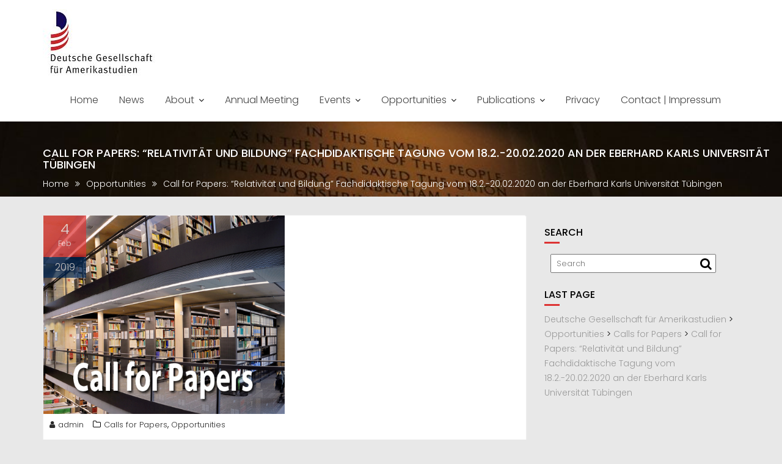

--- FILE ---
content_type: text/html; charset=UTF-8
request_url: https://dgfa.de/call-for-papers-relativitat-und-bildung-fachdidaktische-tagung-vom-18-2-20-02-2020-an-der-eberhard-karls-universitat-tubingen/
body_size: 17995
content:
<!DOCTYPE html><html lang="en-US">
			<head>

				<meta charset="UTF-8">
		<meta name="viewport" content="width=device-width, initial-scale=1">
		<link rel="profile" href="//gmpg.org/xfn/11">
		<link rel="pingback" href="https://dgfa.de/xmlrpc.php">
		<title>Call for Papers: &#8220;Relativität und Bildung&#8221; Fachdidaktische Tagung vom 18.2.-20.02.2020 an der Eberhard Karls Universität Tübingen &#8211; Deutsche Gesellschaft für Amerikastudien</title>
<meta name='robots' content='max-image-preview:large' />
<link rel='dns-prefetch' href='//fonts.googleapis.com' />
<link rel="alternate" type="application/rss+xml" title="Deutsche Gesellschaft für Amerikastudien &raquo; Feed" href="https://dgfa.de/feed/" />
<link rel="alternate" title="oEmbed (JSON)" type="application/json+oembed" href="https://dgfa.de/wp-json/oembed/1.0/embed?url=https%3A%2F%2Fdgfa.de%2Fcall-for-papers-relativitat-und-bildung-fachdidaktische-tagung-vom-18-2-20-02-2020-an-der-eberhard-karls-universitat-tubingen%2F" />
<link rel="alternate" title="oEmbed (XML)" type="text/xml+oembed" href="https://dgfa.de/wp-json/oembed/1.0/embed?url=https%3A%2F%2Fdgfa.de%2Fcall-for-papers-relativitat-und-bildung-fachdidaktische-tagung-vom-18-2-20-02-2020-an-der-eberhard-karls-universitat-tubingen%2F&#038;format=xml" />
<style id='wp-img-auto-sizes-contain-inline-css' type='text/css'>
img:is([sizes=auto i],[sizes^="auto," i]){contain-intrinsic-size:3000px 1500px}
/*# sourceURL=wp-img-auto-sizes-contain-inline-css */
</style>
<style id='wp-emoji-styles-inline-css' type='text/css'>

	img.wp-smiley, img.emoji {
		display: inline !important;
		border: none !important;
		box-shadow: none !important;
		height: 1em !important;
		width: 1em !important;
		margin: 0 0.07em !important;
		vertical-align: -0.1em !important;
		background: none !important;
		padding: 0 !important;
	}
/*# sourceURL=wp-emoji-styles-inline-css */
</style>
<style id='wp-block-library-inline-css' type='text/css'>
:root{--wp-block-synced-color:#7a00df;--wp-block-synced-color--rgb:122,0,223;--wp-bound-block-color:var(--wp-block-synced-color);--wp-editor-canvas-background:#ddd;--wp-admin-theme-color:#007cba;--wp-admin-theme-color--rgb:0,124,186;--wp-admin-theme-color-darker-10:#006ba1;--wp-admin-theme-color-darker-10--rgb:0,107,160.5;--wp-admin-theme-color-darker-20:#005a87;--wp-admin-theme-color-darker-20--rgb:0,90,135;--wp-admin-border-width-focus:2px}@media (min-resolution:192dpi){:root{--wp-admin-border-width-focus:1.5px}}.wp-element-button{cursor:pointer}:root .has-very-light-gray-background-color{background-color:#eee}:root .has-very-dark-gray-background-color{background-color:#313131}:root .has-very-light-gray-color{color:#eee}:root .has-very-dark-gray-color{color:#313131}:root .has-vivid-green-cyan-to-vivid-cyan-blue-gradient-background{background:linear-gradient(135deg,#00d084,#0693e3)}:root .has-purple-crush-gradient-background{background:linear-gradient(135deg,#34e2e4,#4721fb 50%,#ab1dfe)}:root .has-hazy-dawn-gradient-background{background:linear-gradient(135deg,#faaca8,#dad0ec)}:root .has-subdued-olive-gradient-background{background:linear-gradient(135deg,#fafae1,#67a671)}:root .has-atomic-cream-gradient-background{background:linear-gradient(135deg,#fdd79a,#004a59)}:root .has-nightshade-gradient-background{background:linear-gradient(135deg,#330968,#31cdcf)}:root .has-midnight-gradient-background{background:linear-gradient(135deg,#020381,#2874fc)}:root{--wp--preset--font-size--normal:16px;--wp--preset--font-size--huge:42px}.has-regular-font-size{font-size:1em}.has-larger-font-size{font-size:2.625em}.has-normal-font-size{font-size:var(--wp--preset--font-size--normal)}.has-huge-font-size{font-size:var(--wp--preset--font-size--huge)}.has-text-align-center{text-align:center}.has-text-align-left{text-align:left}.has-text-align-right{text-align:right}.has-fit-text{white-space:nowrap!important}#end-resizable-editor-section{display:none}.aligncenter{clear:both}.items-justified-left{justify-content:flex-start}.items-justified-center{justify-content:center}.items-justified-right{justify-content:flex-end}.items-justified-space-between{justify-content:space-between}.screen-reader-text{border:0;clip-path:inset(50%);height:1px;margin:-1px;overflow:hidden;padding:0;position:absolute;width:1px;word-wrap:normal!important}.screen-reader-text:focus{background-color:#ddd;clip-path:none;color:#444;display:block;font-size:1em;height:auto;left:5px;line-height:normal;padding:15px 23px 14px;text-decoration:none;top:5px;width:auto;z-index:100000}html :where(.has-border-color){border-style:solid}html :where([style*=border-top-color]){border-top-style:solid}html :where([style*=border-right-color]){border-right-style:solid}html :where([style*=border-bottom-color]){border-bottom-style:solid}html :where([style*=border-left-color]){border-left-style:solid}html :where([style*=border-width]){border-style:solid}html :where([style*=border-top-width]){border-top-style:solid}html :where([style*=border-right-width]){border-right-style:solid}html :where([style*=border-bottom-width]){border-bottom-style:solid}html :where([style*=border-left-width]){border-left-style:solid}html :where(img[class*=wp-image-]){height:auto;max-width:100%}:where(figure){margin:0 0 1em}html :where(.is-position-sticky){--wp-admin--admin-bar--position-offset:var(--wp-admin--admin-bar--height,0px)}@media screen and (max-width:600px){html :where(.is-position-sticky){--wp-admin--admin-bar--position-offset:0px}}

/*# sourceURL=wp-block-library-inline-css */
</style><style id='wp-block-list-inline-css' type='text/css'>
ol,ul{box-sizing:border-box}:root :where(.wp-block-list.has-background){padding:1.25em 2.375em}
/*# sourceURL=https://dgfa.de/wp-includes/blocks/list/style.min.css */
</style>
<style id='wp-block-paragraph-inline-css' type='text/css'>
.is-small-text{font-size:.875em}.is-regular-text{font-size:1em}.is-large-text{font-size:2.25em}.is-larger-text{font-size:3em}.has-drop-cap:not(:focus):first-letter{float:left;font-size:8.4em;font-style:normal;font-weight:100;line-height:.68;margin:.05em .1em 0 0;text-transform:uppercase}body.rtl .has-drop-cap:not(:focus):first-letter{float:none;margin-left:.1em}p.has-drop-cap.has-background{overflow:hidden}:root :where(p.has-background){padding:1.25em 2.375em}:where(p.has-text-color:not(.has-link-color)) a{color:inherit}p.has-text-align-left[style*="writing-mode:vertical-lr"],p.has-text-align-right[style*="writing-mode:vertical-rl"]{rotate:180deg}
/*# sourceURL=https://dgfa.de/wp-includes/blocks/paragraph/style.min.css */
</style>
<style id='global-styles-inline-css' type='text/css'>
:root{--wp--preset--aspect-ratio--square: 1;--wp--preset--aspect-ratio--4-3: 4/3;--wp--preset--aspect-ratio--3-4: 3/4;--wp--preset--aspect-ratio--3-2: 3/2;--wp--preset--aspect-ratio--2-3: 2/3;--wp--preset--aspect-ratio--16-9: 16/9;--wp--preset--aspect-ratio--9-16: 9/16;--wp--preset--color--black: #000000;--wp--preset--color--cyan-bluish-gray: #abb8c3;--wp--preset--color--white: #ffffff;--wp--preset--color--pale-pink: #f78da7;--wp--preset--color--vivid-red: #cf2e2e;--wp--preset--color--luminous-vivid-orange: #ff6900;--wp--preset--color--luminous-vivid-amber: #fcb900;--wp--preset--color--light-green-cyan: #7bdcb5;--wp--preset--color--vivid-green-cyan: #00d084;--wp--preset--color--pale-cyan-blue: #8ed1fc;--wp--preset--color--vivid-cyan-blue: #0693e3;--wp--preset--color--vivid-purple: #9b51e0;--wp--preset--gradient--vivid-cyan-blue-to-vivid-purple: linear-gradient(135deg,rgb(6,147,227) 0%,rgb(155,81,224) 100%);--wp--preset--gradient--light-green-cyan-to-vivid-green-cyan: linear-gradient(135deg,rgb(122,220,180) 0%,rgb(0,208,130) 100%);--wp--preset--gradient--luminous-vivid-amber-to-luminous-vivid-orange: linear-gradient(135deg,rgb(252,185,0) 0%,rgb(255,105,0) 100%);--wp--preset--gradient--luminous-vivid-orange-to-vivid-red: linear-gradient(135deg,rgb(255,105,0) 0%,rgb(207,46,46) 100%);--wp--preset--gradient--very-light-gray-to-cyan-bluish-gray: linear-gradient(135deg,rgb(238,238,238) 0%,rgb(169,184,195) 100%);--wp--preset--gradient--cool-to-warm-spectrum: linear-gradient(135deg,rgb(74,234,220) 0%,rgb(151,120,209) 20%,rgb(207,42,186) 40%,rgb(238,44,130) 60%,rgb(251,105,98) 80%,rgb(254,248,76) 100%);--wp--preset--gradient--blush-light-purple: linear-gradient(135deg,rgb(255,206,236) 0%,rgb(152,150,240) 100%);--wp--preset--gradient--blush-bordeaux: linear-gradient(135deg,rgb(254,205,165) 0%,rgb(254,45,45) 50%,rgb(107,0,62) 100%);--wp--preset--gradient--luminous-dusk: linear-gradient(135deg,rgb(255,203,112) 0%,rgb(199,81,192) 50%,rgb(65,88,208) 100%);--wp--preset--gradient--pale-ocean: linear-gradient(135deg,rgb(255,245,203) 0%,rgb(182,227,212) 50%,rgb(51,167,181) 100%);--wp--preset--gradient--electric-grass: linear-gradient(135deg,rgb(202,248,128) 0%,rgb(113,206,126) 100%);--wp--preset--gradient--midnight: linear-gradient(135deg,rgb(2,3,129) 0%,rgb(40,116,252) 100%);--wp--preset--font-size--small: 13px;--wp--preset--font-size--medium: 20px;--wp--preset--font-size--large: 36px;--wp--preset--font-size--x-large: 42px;--wp--preset--spacing--20: 0.44rem;--wp--preset--spacing--30: 0.67rem;--wp--preset--spacing--40: 1rem;--wp--preset--spacing--50: 1.5rem;--wp--preset--spacing--60: 2.25rem;--wp--preset--spacing--70: 3.38rem;--wp--preset--spacing--80: 5.06rem;--wp--preset--shadow--natural: 6px 6px 9px rgba(0, 0, 0, 0.2);--wp--preset--shadow--deep: 12px 12px 50px rgba(0, 0, 0, 0.4);--wp--preset--shadow--sharp: 6px 6px 0px rgba(0, 0, 0, 0.2);--wp--preset--shadow--outlined: 6px 6px 0px -3px rgb(255, 255, 255), 6px 6px rgb(0, 0, 0);--wp--preset--shadow--crisp: 6px 6px 0px rgb(0, 0, 0);}:where(.is-layout-flex){gap: 0.5em;}:where(.is-layout-grid){gap: 0.5em;}body .is-layout-flex{display: flex;}.is-layout-flex{flex-wrap: wrap;align-items: center;}.is-layout-flex > :is(*, div){margin: 0;}body .is-layout-grid{display: grid;}.is-layout-grid > :is(*, div){margin: 0;}:where(.wp-block-columns.is-layout-flex){gap: 2em;}:where(.wp-block-columns.is-layout-grid){gap: 2em;}:where(.wp-block-post-template.is-layout-flex){gap: 1.25em;}:where(.wp-block-post-template.is-layout-grid){gap: 1.25em;}.has-black-color{color: var(--wp--preset--color--black) !important;}.has-cyan-bluish-gray-color{color: var(--wp--preset--color--cyan-bluish-gray) !important;}.has-white-color{color: var(--wp--preset--color--white) !important;}.has-pale-pink-color{color: var(--wp--preset--color--pale-pink) !important;}.has-vivid-red-color{color: var(--wp--preset--color--vivid-red) !important;}.has-luminous-vivid-orange-color{color: var(--wp--preset--color--luminous-vivid-orange) !important;}.has-luminous-vivid-amber-color{color: var(--wp--preset--color--luminous-vivid-amber) !important;}.has-light-green-cyan-color{color: var(--wp--preset--color--light-green-cyan) !important;}.has-vivid-green-cyan-color{color: var(--wp--preset--color--vivid-green-cyan) !important;}.has-pale-cyan-blue-color{color: var(--wp--preset--color--pale-cyan-blue) !important;}.has-vivid-cyan-blue-color{color: var(--wp--preset--color--vivid-cyan-blue) !important;}.has-vivid-purple-color{color: var(--wp--preset--color--vivid-purple) !important;}.has-black-background-color{background-color: var(--wp--preset--color--black) !important;}.has-cyan-bluish-gray-background-color{background-color: var(--wp--preset--color--cyan-bluish-gray) !important;}.has-white-background-color{background-color: var(--wp--preset--color--white) !important;}.has-pale-pink-background-color{background-color: var(--wp--preset--color--pale-pink) !important;}.has-vivid-red-background-color{background-color: var(--wp--preset--color--vivid-red) !important;}.has-luminous-vivid-orange-background-color{background-color: var(--wp--preset--color--luminous-vivid-orange) !important;}.has-luminous-vivid-amber-background-color{background-color: var(--wp--preset--color--luminous-vivid-amber) !important;}.has-light-green-cyan-background-color{background-color: var(--wp--preset--color--light-green-cyan) !important;}.has-vivid-green-cyan-background-color{background-color: var(--wp--preset--color--vivid-green-cyan) !important;}.has-pale-cyan-blue-background-color{background-color: var(--wp--preset--color--pale-cyan-blue) !important;}.has-vivid-cyan-blue-background-color{background-color: var(--wp--preset--color--vivid-cyan-blue) !important;}.has-vivid-purple-background-color{background-color: var(--wp--preset--color--vivid-purple) !important;}.has-black-border-color{border-color: var(--wp--preset--color--black) !important;}.has-cyan-bluish-gray-border-color{border-color: var(--wp--preset--color--cyan-bluish-gray) !important;}.has-white-border-color{border-color: var(--wp--preset--color--white) !important;}.has-pale-pink-border-color{border-color: var(--wp--preset--color--pale-pink) !important;}.has-vivid-red-border-color{border-color: var(--wp--preset--color--vivid-red) !important;}.has-luminous-vivid-orange-border-color{border-color: var(--wp--preset--color--luminous-vivid-orange) !important;}.has-luminous-vivid-amber-border-color{border-color: var(--wp--preset--color--luminous-vivid-amber) !important;}.has-light-green-cyan-border-color{border-color: var(--wp--preset--color--light-green-cyan) !important;}.has-vivid-green-cyan-border-color{border-color: var(--wp--preset--color--vivid-green-cyan) !important;}.has-pale-cyan-blue-border-color{border-color: var(--wp--preset--color--pale-cyan-blue) !important;}.has-vivid-cyan-blue-border-color{border-color: var(--wp--preset--color--vivid-cyan-blue) !important;}.has-vivid-purple-border-color{border-color: var(--wp--preset--color--vivid-purple) !important;}.has-vivid-cyan-blue-to-vivid-purple-gradient-background{background: var(--wp--preset--gradient--vivid-cyan-blue-to-vivid-purple) !important;}.has-light-green-cyan-to-vivid-green-cyan-gradient-background{background: var(--wp--preset--gradient--light-green-cyan-to-vivid-green-cyan) !important;}.has-luminous-vivid-amber-to-luminous-vivid-orange-gradient-background{background: var(--wp--preset--gradient--luminous-vivid-amber-to-luminous-vivid-orange) !important;}.has-luminous-vivid-orange-to-vivid-red-gradient-background{background: var(--wp--preset--gradient--luminous-vivid-orange-to-vivid-red) !important;}.has-very-light-gray-to-cyan-bluish-gray-gradient-background{background: var(--wp--preset--gradient--very-light-gray-to-cyan-bluish-gray) !important;}.has-cool-to-warm-spectrum-gradient-background{background: var(--wp--preset--gradient--cool-to-warm-spectrum) !important;}.has-blush-light-purple-gradient-background{background: var(--wp--preset--gradient--blush-light-purple) !important;}.has-blush-bordeaux-gradient-background{background: var(--wp--preset--gradient--blush-bordeaux) !important;}.has-luminous-dusk-gradient-background{background: var(--wp--preset--gradient--luminous-dusk) !important;}.has-pale-ocean-gradient-background{background: var(--wp--preset--gradient--pale-ocean) !important;}.has-electric-grass-gradient-background{background: var(--wp--preset--gradient--electric-grass) !important;}.has-midnight-gradient-background{background: var(--wp--preset--gradient--midnight) !important;}.has-small-font-size{font-size: var(--wp--preset--font-size--small) !important;}.has-medium-font-size{font-size: var(--wp--preset--font-size--medium) !important;}.has-large-font-size{font-size: var(--wp--preset--font-size--large) !important;}.has-x-large-font-size{font-size: var(--wp--preset--font-size--x-large) !important;}
/*# sourceURL=global-styles-inline-css */
</style>

<style id='classic-theme-styles-inline-css' type='text/css'>
/*! This file is auto-generated */
.wp-block-button__link{color:#fff;background-color:#32373c;border-radius:9999px;box-shadow:none;text-decoration:none;padding:calc(.667em + 2px) calc(1.333em + 2px);font-size:1.125em}.wp-block-file__button{background:#32373c;color:#fff;text-decoration:none}
/*# sourceURL=/wp-includes/css/classic-themes.min.css */
</style>
<link rel='stylesheet' id='bbp-default-css' href='https://dgfa.de/wp-content/plugins/bbpress/templates/default/css/bbpress.min.css?ver=2.6.14' type='text/css' media='all' />
<link rel='stylesheet' id='education-base-googleapis-css' href='//fonts.googleapis.com/css?family=Poppins:400,300,500,600' type='text/css' media='all' />
<link rel='stylesheet' id='bootstrap-css' href='https://dgfa.de/wp-content/themes/education-base/assets/library/bootstrap/css/bootstrap.min.css?ver=3.3.6' type='text/css' media='all' />
<link rel='stylesheet' id='font-awesome-css' href='https://dgfa.de/wp-content/themes/education-base/assets/library/Font-Awesome/css/font-awesome.min.css?ver=4.7.0' type='text/css' media='all' />
<link rel='stylesheet' id='jquery-owl-css' href='https://dgfa.de/wp-content/themes/education-base/assets/library/owl-carousel/owl.carousel.css?ver=1.3.3' type='text/css' media='all' />
<link rel='stylesheet' id='magnific-popup-css' href='https://dgfa.de/wp-content/themes/education-base/assets/library/magnific-popup/magnific-popup.css?ver=1.1.0' type='text/css' media='all' />
<link rel='stylesheet' id='education-base-style-css' href='https://dgfa.de/wp-content/themes/education-base/style.css?ver=1.4.4' type='text/css' media='all' />
<style id='education-base-style-inline-css' type='text/css'>

              .inner-main-title {
                background-image:url('https://dgfa.de/wp-content/uploads/cropped-kelli-dougal-434239-unsplash1400-1.jpg');
                background-repeat:no-repeat;
                background-size:cover;
                background-attachment:fixed;
                background-position: center; 
                height: 300px;
            }
            .top-header,
            article.post .entry-header .year,
            .wpcf7-form input.wpcf7-submit ::before ,
            .btn-primary::before {
                background-color: #002858;
            }
            .site-footer{
                background-color: #003a6a;
            }
            .copy-right{
                background-color: #002858;
            }
            a:hover,
            a:active,
            a:focus,
            .widget li a:hover,
            .posted-on a:hover,
            .author.vcard a:hover,
            .cat-links a:hover,
            .comments-link a:hover,
            .edit-link a:hover,
            .tags-links a:hover,
            .byline a:hover,
             .widget li a:focus,
            .posted-on a:focus,
            .author.vcard a:focus,
            .cat-links a:focus,
            .comments-link a:focus,
            .edit-link a:focus,
            .tags-links a:focus,
            .byline a:focus,
            .main-navigation .acme-normal-page .current_page_item >a,
            .main-navigation .acme-normal-page .current-menu-item >a,
            .main-navigation .active a,
            .main-navigation .navbar-nav >li a:hover,
            .main-navigation .navbar-nav >li a:focus,
            .team-item h3 a:hover,
            .team-item h3 a:focus,
            .news-notice-content .news-content a:hover,
            .news-notice-content .news-content a:focus,
            .circle .fa{
                color: #dd3333;
            }
            .navbar .navbar-toggle:hover,
            .navbar .navbar-toggle:focus,
            .main-navigation .current_page_ancestor > a:before,
            .comment-form .form-submit input,
            .btn-primary,
            .line > span,
            .wpcf7-form input.wpcf7-submit,
            .wpcf7-form input.wpcf7-submit:hover,
            .owl-buttons > div i:hover,
            article.post .entry-header,
            .sm-up-container,
            .read-more,
            .testimonial-content,
            .round-icon,
            .round-icon:hover{
                background-color: #dd3333;
                color:#fff;
            }
            .blog article.sticky,
            .top-header .read-more,
            .circle{
                border: 2px solid #dd3333;
            }
/*# sourceURL=education-base-style-inline-css */
</style>
<link rel='stylesheet' id='education_base-block-front-styles-css' href='https://dgfa.de/wp-content/themes/education-base/acmethemes/gutenberg/gutenberg-front.css?ver=1.0' type='text/css' media='all' />
<script type="text/javascript" src="https://dgfa.de/wp-includes/js/jquery/jquery.min.js?ver=3.7.1" id="jquery-core-js"></script>
<script type="text/javascript" src="https://dgfa.de/wp-includes/js/jquery/jquery-migrate.min.js?ver=3.4.1" id="jquery-migrate-js"></script>
<link rel="https://api.w.org/" href="https://dgfa.de/wp-json/" /><link rel="alternate" title="JSON" type="application/json" href="https://dgfa.de/wp-json/wp/v2/posts/4263" /><link rel="EditURI" type="application/rsd+xml" title="RSD" href="https://dgfa.de/xmlrpc.php?rsd" />
<link rel="canonical" href="https://dgfa.de/call-for-papers-relativitat-und-bildung-fachdidaktische-tagung-vom-18-2-20-02-2020-an-der-eberhard-karls-universitat-tubingen/" />
<style type="text/css" id="custom-background-css">
body.custom-background { background-color: #e8e8e8; }
</style>
	<link rel="icon" href="https://dgfa.de/wp-content/uploads/favicon.png" sizes="32x32" />
<link rel="icon" href="https://dgfa.de/wp-content/uploads/favicon.png" sizes="192x192" />
<link rel="apple-touch-icon" href="https://dgfa.de/wp-content/uploads/favicon.png" />
<meta name="msapplication-TileImage" content="https://dgfa.de/wp-content/uploads/favicon.png" />
		<style type="text/css" id="wp-custom-css">
			.site-title, .site-title a {
    color: #003A6A;
		padding-top: 30px;
		padding-bottom: 10px;
    font-size: 25px;
    margin: 0px;
}
body {
    color: #000;
    font-family: "Poppins",sans-serif;
    font-size: 15px;
    font-weight: 300;
    line-height: 24px;
}
.post-thumb img {
    transition: all 0.5s ease-in-out 0s;
    -webkit-transition: all 0.5s ease-in-out 0s;
    -moz-transition: all 0.5s ease-in-out 0s;
    width: 50%;
}
.image-slider-wrapper .banner-title {
    color: #fff;
    font-size: 20px;
    font-weight: 600;
    line-height: 1.2;
    text-transform: uppercase;
    margin-bottom: 0px;
    text-shadow: 0 1px 2px #333;
}


.image-slider-wrapper .item {
    height: 100% !important;
}
/*blog*/
.gray-bg{
	background: #f7f7f7;
	margin: 50px 0;
}
.blog-item{
	text-align: left;
	position: relative;
	z-index:5;
	background: #fff;
	padding-bottom: 15px;
	border:1px solid #eee;
}
.blog-item h4,
.blog-item p{
	padding: 5px 10px;
}
.blog-item h4{
	margin-bottom: 0;
}
.blog-item h3 a{
	padding-bottom: 10px;
	border-bottom: 1px solid #d1d1d1;
	width:100%;
	display:block;
}
.blog-item .entry-header{
	margin-bottom: 5px;
	position: absolute;
	left: 0;
	top:0;
	width: 70px;
	z-index: 5;
	color: #fff;
	text-align: center;
	opacity: .7;
}
.blog-item .entry-header.no-image {
	float: left;
	margin: 0 5px 0 0;
	padding: 0;
	position: relative;
}

.blog-item .entry-header .day,
.blog-item .entry-header .month{
	float: left;
	width: 100%;
	padding: 10px 0;
}
.blog-item .entry-header .day{
	font-size: 0px;
}
.blog-item .entry-header .month{
	font-size: 1px;
	padding:5px 0;
}
.blog-item .blog-img{
	position: relative;
	z-index: 1;
}
.blog-item .blog-img a{
	overflow: hidden;
	display: block;
}
.blog-img img{
	transition: all 0.5s ease-in-out 0s;
	-webkit-transition:all 0.5s ease-in-out 0s;
	-moz-transition:all 0.5s ease-in-out 0s;
	width: 100%;
}
.blog-img img:hover{
	transform: scale(1.1);
}
h1, h1 a, h2, h2 a, h3, h3 a, h4, h4 a, h5, h5 a, h6, h6 a {
    font-family: 'Poppins', sans-serif;
    text-transform: uppercase;
    font-weight: 500;
	    font-size: 17px;
    color: #000;
}
body {
    color: #000;
    font-family: "Poppins",sans-serif;
    font-size: 13px;
    font-weight: 300;
    line-height: 24px;
}
.image-slider-wrapper.responsive-img img {
    width: 100%;
	  height: 40%;
}
.image-slider-wrapper .slider-content {
    color: #fff;
    padding: 0px;
    position: absolute;
    top: 45%;
    transform: translateY(-50%);
    width: 100%;
    font-size: 16px;
}
.image-slider-wrapper .item {

    height: 100% !important;

}

.main-navigation ul ul {
	box-shadow: 0 3px 3px rgba(0, 0, 0, 0.2);
	float: left;
	position: absolute;
	left: -999em;
	z-index: 99999;
	background: #ccc;
	font-weight: 500;
	text-align: left;
}
main-navigation a {
	color: #dd3333;
	display: block;
	padding: 12px 16px;
	text-decoration: none;
	font-size: 16px;
	transition: all 0.5s ease 0s;
	-webkit-transition: all 0.5s ease 0s;
	-moz-transition: all 0.5s ease 0s;
	-o-transition: all 0.5s ease 0s;
	-ms-transition: all 0.5s ease 0s;

}
.site-content {
	margin: 0 auto;
	margin-top: 30px;
}
.site-description, .site-description a {
    color: #003A6A;
    margin: 0;
		font-size: 16px;
}
.nav > li > a {
    position: relative;
    display: block;
    padding: 10px 15px;
        padding-top: 30px;
        padding-bottom: 10px;
	
}
.inner-main-title .entry-title, .inner-main-title .page-title {
     position: relative;
	color: #ffffff;
    font-size: 18px;
    font-weight: 500;
}
.inner-main-title {
    background-attachment: fixed;
    background-position: center;
    height: 123px;
}
a {
    background: transparent;
    color: #999;
		font-weight: 300;
}
body {
    color: #000;
    font-family: "Poppins",sans-serif;
    font-size: 14px;
    font-weight: 300;
    line-height: 24px;
}
.sidebar ol li, .sidebar ul li {
    font-size: 13px;
}
.main-navigation ul ul a {
    font-size: 14px;
    padding: 12px 18px;
    width: 200px;
    color: #000;
}		</style>
		
	<link rel='stylesheet' id='so-css-education-base-css' href='https://dgfa.de/wp-content/uploads/so-css/so-css-education-base.css?ver=1679754826' type='text/css' media='all' />
</head>
<body data-rsssl=1 class="wp-singular post-template-default single single-post postid-4263 single-format-standard custom-background wp-custom-logo wp-theme-education-base acme-animate right-sidebar group-blog">


<script type="text/javascript" id="bbp-swap-no-js-body-class">
	document.body.className = document.body.className.replace( 'bbp-no-js', 'bbp-js' );
</script>

		<div class="site" id="page">
				<a class="skip-link screen-reader-text" href="#content">Skip to content</a>
		<div class='education-base-main-header-wrapper'>		<div class="navbar at-navbar " id="navbar" role="navigation">
			<div class="container">
				<div class="navbar-header">
					<button type="button" class="navbar-toggle" data-toggle="collapse" data-target=".navbar-collapse"><i class="fa fa-bars"></i></button>
					<a href="https://dgfa.de/" class="custom-logo-link" rel="home"><img width="190" height="109" src="https://dgfa.de/wp-content/uploads/cropped-DGfA_Logo.jpg" class="custom-logo" alt="Deutsche Gesellschaft für Amerikastudien" decoding="async" /></a>				</div>
				<div class="main-navigation navbar-collapse collapse">
					<div class="menu-main-container"><ul id="primary-menu" class="nav navbar-nav navbar-right acme-normal-page"><li id="menu-item-15" class="menu-item menu-item-type-custom menu-item-object-custom menu-item-home menu-item-15"><a href="https://dgfa.de/">Home</a></li>
<li id="menu-item-5784" class="menu-item menu-item-type-taxonomy menu-item-object-category menu-item-5784"><a href="https://dgfa.de/category/allgemein/news/">News</a></li>
<li id="menu-item-1490" class="menu-item menu-item-type-custom menu-item-object-custom menu-item-home menu-item-has-children menu-item-1490"><a href="https://dgfa.de/#About">About</a>
<ul class="sub-menu">
	<li id="menu-item-244" class="menu-item menu-item-type-post_type menu-item-object-page menu-item-244"><a href="https://dgfa.de/about/welcome-to-dgfa/">About the DGfA/GAAS</a></li>
	<li id="menu-item-54" class="menu-item menu-item-type-post_type menu-item-object-page menu-item-has-children menu-item-54"><a href="https://dgfa.de/about/officers/">Officers</a>
	<ul class="sub-menu">
		<li id="menu-item-52" class="menu-item menu-item-type-post_type menu-item-object-page menu-item-52"><a href="https://dgfa.de/about/officers/past-officers/">Past Officers</a></li>
	</ul>
</li>
	<li id="menu-item-53" class="menu-item menu-item-type-post_type menu-item-object-page menu-item-53"><a href="https://dgfa.de/about/advisory-board/">Advisory Board</a></li>
	<li id="menu-item-3035" class="menu-item menu-item-type-post_type menu-item-object-page menu-item-3035"><a href="https://dgfa.de/about/honorary-members/">Honorary Members</a></li>
	<li id="menu-item-6561" class="menu-item menu-item-type-post_type menu-item-object-page menu-item-6561"><a href="https://dgfa.de/about/membership-registration/">Membership</a></li>
	<li id="menu-item-50" class="menu-item menu-item-type-post_type menu-item-object-page menu-item-50"><a href="https://dgfa.de/about/statutes/">Statutes (Satzung)</a></li>
	<li id="menu-item-49" class="menu-item menu-item-type-post_type menu-item-object-page menu-item-49"><a href="https://dgfa.de/about/post-graduate-forum/">Postgraduate Forum</a></li>
	<li id="menu-item-1996" class="menu-item menu-item-type-post_type menu-item-object-page menu-item-1996"><a href="https://dgfa.de/diversity-roundtable/">Diversity Roundtable</a></li>
	<li id="menu-item-4309" class="menu-item menu-item-type-post_type menu-item-object-page menu-item-4309"><a href="https://dgfa.de/about-the-dgfa-front/digital-american-studies-initative-dasi/">Digital American Studies Initative (DASI)</a></li>
	<li id="menu-item-199" class="menu-item menu-item-type-post_type menu-item-object-page menu-item-199"><a href="https://dgfa.de/about/annual-bulletin/">Annual Bulletin (Mitteilungsblatt)</a></li>
	<li id="menu-item-326" class="menu-item menu-item-type-post_type menu-item-object-page menu-item-326"><a href="https://dgfa.de/programs-in-american-studies/">Programs in American Studies</a></li>
	<li id="menu-item-7157" class="menu-item menu-item-type-post_type menu-item-object-page menu-item-7157"><a href="https://dgfa.de/about/institutions-of-american-studies/">Institutions of American Studies</a></li>
</ul>
</li>
<li id="menu-item-48" class="menu-item menu-item-type-post_type menu-item-object-page menu-item-48"><a href="https://dgfa.de/annual-meeting/">Annual Meeting</a></li>
<li id="menu-item-18" class="menu-item menu-item-type-post_type menu-item-object-page menu-item-has-children menu-item-18"><a href="https://dgfa.de/events/">Events</a>
<ul class="sub-menu">
	<li id="menu-item-1252" class="menu-item menu-item-type-post_type menu-item-object-page menu-item-1252"><a href="https://dgfa.de/events/future-annual-meetings/">Future Annual Meetings</a></li>
	<li id="menu-item-47" class="menu-item menu-item-type-post_type menu-item-object-page menu-item-47"><a href="https://dgfa.de/events/past-annual-meetings/">Past Annual Meetings</a></li>
	<li id="menu-item-582" class="menu-item menu-item-type-post_type menu-item-object-page menu-item-582"><a href="https://dgfa.de/events/special-conferences-and-symposia/">Special Conferences and Symposia</a></li>
	<li id="menu-item-46" class="menu-item menu-item-type-post_type menu-item-object-page menu-item-46"><a href="https://dgfa.de/events/past-special-conferences-and-symposia/">Past Special Conferences and Symposia</a></li>
	<li id="menu-item-2020" class="menu-item menu-item-type-post_type menu-item-object-page menu-item-2020"><a href="https://dgfa.de/other-american-studies-conferences/">Other American Studies Conferences</a></li>
</ul>
</li>
<li id="menu-item-103" class="menu-item menu-item-type-taxonomy menu-item-object-category current-post-ancestor current-menu-parent current-post-parent menu-item-has-children menu-item-103"><a href="https://dgfa.de/category/opportunities/">Opportunities</a>
<ul class="sub-menu">
	<li id="menu-item-5972" class="menu-item menu-item-type-post_type menu-item-object-page menu-item-5972"><a href="https://dgfa.de/opportunities/featured-fellowships/">DGfA/GAAS Fellowships</a></li>
	<li id="menu-item-387" class="menu-item menu-item-type-taxonomy menu-item-object-category menu-item-387"><a href="https://dgfa.de/category/opportunities/fellowships/">Additional Fellowships</a></li>
	<li id="menu-item-280" class="menu-item menu-item-type-taxonomy menu-item-object-category menu-item-280"><a href="https://dgfa.de/category/opportunities/jobs/">Openings</a></li>
	<li id="menu-item-404" class="menu-item menu-item-type-taxonomy menu-item-object-category current-post-ancestor current-menu-parent current-post-parent menu-item-404"><a href="https://dgfa.de/category/opportunities/calls-for-papers/">Calls for Papers</a></li>
	<li id="menu-item-7518" class="menu-item menu-item-type-post_type menu-item-object-page menu-item-7518"><a href="https://dgfa.de/opportunities/dgfa-expertendienst-expert-service/">DGfA Expertendienst / Expert Service</a></li>
	<li id="menu-item-6224" class="menu-item menu-item-type-post_type menu-item-object-page menu-item-6224"><a href="https://dgfa.de/opportunities/mentoring-program/">DGfA Mentoring Program</a></li>
	<li id="menu-item-445" class="menu-item menu-item-type-taxonomy menu-item-object-category menu-item-445"><a href="https://dgfa.de/category/opportunities/prizes/">Prizes</a></li>
	<li id="menu-item-1960" class="menu-item menu-item-type-post_type menu-item-object-page menu-item-1960"><a href="https://dgfa.de/visiting-professorships/">Visiting Professorships (Vertretungen)</a></li>
</ul>
</li>
<li id="menu-item-1491" class="menu-item menu-item-type-custom menu-item-object-custom menu-item-has-children menu-item-1491"><a href="https://dgfa.de/american-studies-a-quarterly-2/about-american-studies-a-quarterly/">Publications</a>
<ul class="sub-menu">
	<li id="menu-item-467" class="menu-item menu-item-type-custom menu-item-object-custom menu-item-has-children menu-item-467"><a>American Studies – <br> A Quarterly</a>
	<ul class="sub-menu">
		<li id="menu-item-95" class="menu-item menu-item-type-post_type menu-item-object-page menu-item-95"><a href="https://dgfa.de/american-studies-a-quarterly-2/about-american-studies-a-quarterly/">About</a></li>
		<li id="menu-item-170" class="menu-item menu-item-type-post_type menu-item-object-page menu-item-170"><a href="https://dgfa.de/american-studies-a-quarterly-2/editors/">Editors</a></li>
		<li id="menu-item-169" class="menu-item menu-item-type-post_type menu-item-object-page menu-item-169"><a href="https://dgfa.de/american-studies-a-quarterly-2/readers/">Readers</a></li>
		<li id="menu-item-93" class="menu-item menu-item-type-post_type menu-item-object-page menu-item-93"><a href="https://dgfa.de/american-studies-a-quarterly-2/contents/">Contents</a></li>
		<li id="menu-item-8009" class="menu-item menu-item-type-post_type menu-item-object-page menu-item-8009"><a href="https://dgfa.de/american-studies-a-quarterly-2/call-for-papers-and-proposals/">Call for Papers and Proposals</a></li>
		<li id="menu-item-92" class="menu-item menu-item-type-post_type menu-item-object-page menu-item-92"><a href="https://dgfa.de/american-studies-a-quarterly-2/submitting/">Submitting</a></li>
		<li id="menu-item-270" class="menu-item menu-item-type-post_type menu-item-object-page menu-item-270"><a href="https://dgfa.de/american-studies-a-quarterly-2/article-style-sheet/">Article Style Sheet</a></li>
		<li id="menu-item-91" class="menu-item menu-item-type-post_type menu-item-object-page menu-item-91"><a href="https://dgfa.de/american-studies-a-quarterly-2/best-article-award/">Best Article Award</a></li>
	</ul>
</li>
	<li id="menu-item-468" class="menu-item menu-item-type-custom menu-item-object-custom menu-item-has-children menu-item-468"><a>American Studies – <br> A Monograph Series</a>
	<ul class="sub-menu">
		<li id="menu-item-90" class="menu-item menu-item-type-post_type menu-item-object-page menu-item-90"><a href="https://dgfa.de/publications/american-studies-a-monograph-series/the-monograph-series/">About</a></li>
		<li id="menu-item-160" class="menu-item menu-item-type-post_type menu-item-object-page menu-item-160"><a href="https://dgfa.de/publications/american-studies-a-monograph-series/monograph-style-sheet/">How to Submit</a></li>
		<li id="menu-item-161" class="menu-item menu-item-type-post_type menu-item-object-page menu-item-161"><a href="https://dgfa.de/publications/american-studies-a-monograph-series/monograph-titles/">Browse Titles</a></li>
	</ul>
</li>
	<li id="menu-item-4678" class="menu-item menu-item-type-post_type menu-item-object-page menu-item-4678"><a href="https://dgfa.de/publications-in-american-studies-jabi/">Publications in American Studies (JaBi)</a></li>
</ul>
</li>
<li id="menu-item-3379" class="menu-item menu-item-type-post_type menu-item-object-page menu-item-privacy-policy menu-item-3379"><a rel="privacy-policy" href="https://dgfa.de/data-privacy/">Privacy</a></li>
<li id="menu-item-3392" class="menu-item menu-item-type-post_type menu-item-object-page menu-item-3392"><a href="https://dgfa.de/contact-impressum/">Contact | Impressum</a></li>
</ul></div>				</div>
				<!--/.nav-collapse -->
			</div>
		</div>
		</div><div class="wrapper inner-main-title">
	<div class="container">
		<header class="entry-header init-animate slideInUp1">
			<h1 class="entry-title">Call for Papers: &#8220;Relativität und Bildung&#8221; Fachdidaktische Tagung vom 18.2.-20.02.2020 an der Eberhard Karls Universität Tübingen</h1>			<div class='breadcrumbs init-animate slideInUp2'><div id='education-base-breadcrumbs'><div role="navigation" aria-label="Breadcrumbs" class="breadcrumb-trail breadcrumbs" itemprop="breadcrumb"><ul class="trail-items" itemscope itemtype="http://schema.org/BreadcrumbList"><meta name="numberOfItems" content="3" /><meta name="itemListOrder" content="Ascending" /><li itemprop="itemListElement" itemscope itemtype="http://schema.org/ListItem" class="trail-item trail-begin"><a href="https://dgfa.de/" rel="home" itemprop="item"><span itemprop="name">Home</span></a><meta itemprop="position" content="1" /></li><li itemprop="itemListElement" itemscope itemtype="http://schema.org/ListItem" class="trail-item"><a href="https://dgfa.de/category/opportunities/" itemprop="item"><span itemprop="name">Opportunities</span></a><meta itemprop="position" content="2" /></li><li class="trail-item trail-end"><span><span>Call for Papers: &#8220;Relativität und Bildung&#8221; Fachdidaktische Tagung vom 18.2.-20.02.2020 an der Eberhard Karls Universität Tübingen</span></span></li></ul></div></div></div>		</header><!-- .entry-header -->
	</div>
</div>
<div id="content" class="site-content container clearfix">
		<div id="primary" class="content-area">
		<main id="main" class="site-main" role="main">
		<article id="post-4263" class="init-animate slideInUp1 post-4263 post type-post status-publish format-standard has-post-thumbnail hentry category-calls-for-papers category-opportunities">
	<div class="content-wrapper">
		<figure class="post-thumb"><img width="500" height="411" src="https://dgfa.de/wp-content/uploads/cfp.jpg" class="attachment-full size-full wp-post-image" alt="" decoding="async" fetchpriority="high" srcset="https://dgfa.de/wp-content/uploads/cfp.jpg 500w, https://dgfa.de/wp-content/uploads/cfp-300x246.jpg 300w" sizes="(max-width: 500px) 100vw, 500px" /></figure>		<header class="entry-header ">
			<div class="entry-meta">
				<span class="day-month">
					<span class="day">
						4					</span>
					<span class="month">
						Feb					</span>
				</span>
				<span class="year">
					2019				</span>

			</div><!-- .entry-meta -->
		</header><!-- .entry-header -->
		<div class="entry-content">
			<footer class="entry-footer">
				<span class="author vcard"><a class="url fn n" href="https://dgfa.de/author/admin/"><i class="fa fa-user"></i>admin</a></span><span class="cat-links"><i class="fa fa-folder-o"></i><a href="https://dgfa.de/category/opportunities/calls-for-papers/" rel="category tag">Calls for Papers</a>, <a href="https://dgfa.de/category/opportunities/" rel="category tag">Opportunities</a></span>			</footer><!-- .entry-footer -->
			
<p><strong>Call for Papers: &#8220;Relativität und Bildung&#8221; Fachdidaktische Tagung vom 18.2.-20.02.2020 an der Eberhard Karls Universität Tübingen</strong></p>



<p>In einer pluralen und demokratischen Gesellschaft ist die Relativität von Gewissheiten konstitutiv geworden, so sind auch politische und religiöse Vereindeutigungsversuche hier nur Ausdruck für die Nachfrage nach stellvertretenden Bewältigungsangeboten.</p>



<p>Das
Thema Relativität scheint aber neben dieser gesellschaftlichen Dimension auch aus
fachwissenschaftlichen, fachdidaktischen und bildungstheoretischen Gründen
geeignet, in eine wichtige Grundlagendiskussion hineinzuführen. </p>



<p>Die
Frage der Relativität ist bildungstheoretisch von grundsätzlichem
Interesse. Dass ein allgemeines Bildungsziel in der Einsicht in die
Perspektivität und damit Relativität von Erkenntnis besteht, das ist zum einen
der theoretischen Selbstreflexion der Wissenschaft geschuldet sowie der
Notwendigkeit, deren <em>state of the art </em>in
Bildungskontexte zu transformieren. Zum anderen findet diese Reflexion auch in
einer historisch-kulturellen Situation statt, in der Pluralität selbst ein Wert
und damit ein Bildungsziel ist. Damit hängt aber die spezifische
Herausforderung zusammen, Perspektivität und Relativität nicht zu Beliebigkeit
und Orientierungslosigkeit werden zu lassen. Einsicht in strukturelle
Perspektivität und Relativität wird so zum Ausgangspunkt für ein darüber
hinausgehendes Bildungsziel, das sich als Orientierung in relativen
Gewissheiten beschreiben lassen könnte. Zur historisch-kulturellen Situation
gehört auch, dass seitens bestimmter Gruppen der Wert der Pluralität nicht
geteilt wird und womöglich als Teil einer abgelehnten liberalen Bildungselite
wahrgenommen wird. Das Thema Relativität und Bildung berührt auch diesen
Zusammenhang, so ist Pädagogisches Handeln selbst fortlaufend durch Ungewissheit
und Vermittlungskrisen gekennzeichnet.</p>



<p>Zudem
stellt die Relativität von Erkenntnissen für die schulische
Bildungsarbeit eine zusätzliche Herausforderung dar. Schülerinnen und Schüler
bestehen auf einer eigenen Meinung und finden es andererseits mitunter
unbefriedigend, wenn das Pro und Contra, das Einerseits-Andererseits schon das
letzte Wort zu sein scheint, gerade in Fächern, in denen sie sich Orientierung
erhoffen. Im Unterricht kann ein Zuviel an Relativität bestehen, etwa wenn es
heißt ‚Das muss jeder selber wissen‘ und damit jede weitere Reflexion
unterbleibt. Auf einer weiteren Ebene gehört die Frage nach Relativität und
Gewissheit besonders in den Fachdidaktiken zum Kerngeschäft ihrer Reflexion
und Selbstvergewisserung. In der fremdsprachlichen Fachdidaktik wird
beispielsweise hinsichtlich des Spracherwerbs nach der Relation zwischen lernersprachlichen
Praktiken und zielsprachlichen Normen oder zwischen eigen- und fremdkulturellen
Normen gefragt. Im Literaturunterricht entsteht häufig eine Diskrepanz zwischen
der z. T. vehement verfolgten “Austreibung” der Vorstellung einer richtigen
Interpretation einerseits, und dem Festhalten an Objektivitätsstandards andererseits.
In den Theologien geht es um das Spannungsfeld zwischen Gewissheit und
Ungewissheit hinsichtlich historischer sowie existenzieller religiöser
Wahrheit. Ähnlich fragt die Didaktik der Philosophie/Ethik nach
Begründungsmöglichkeiten von Werten und Normen vor dem Hintergrund der
Unmöglichkeit der Letztbegründung. In der Geschichtsdidaktik und verwandten
gemeinschaftskundlichen Fachdidaktiken sind zwar Unterrichtsprinzipien wie die
Multiperspektivität und das Überwältigungsverbot des Beutelsbacher Konsenses
fest verankert, trotzdem besteht hinsichtlich des Umgangs mit den von Lernenden
geäußerten Sach- und Werturteilen oftmals eine erhebliche Unsicherheit &#8211; gerade
im Hinblick auf implizit von Lehrkräften zugrunde gelegten normativen
Erwartungen. Auch der erkenntnistheoretisch nicht hintergehbare
Konstruktcharakter jeder Geschichtserzählung trägt erheblich zur Verunsicherung
bei. </p>



<p>Pädagogische
Semantiken wie Heterogenität und Diversität stellen in diesen normativen pädagogischen
und fachdidaktischen Erwartungsstrukturen auf lern- und leistungsbezogene
Relativitäten um. ‚Inklusion‘ kann in diesem Kontext als Strategie der
pädagogischen Relativitätshandhabung verstanden werden, die zwar ein relatives
anstelle eines absoluten Leistungsverständnisses präferiert, die Frage jedoch,
ob und in welcher Weise Inklusion notwendigerweise eine Relativierung von
Sachgegenständen und gegenstandsbezogenen Lernprozessen bedingt, bislang offen
lässt.</p>



<p>Vor
dem Hintergrund dieser Überlegungen plant eine Gruppe von Fachdidaktik-Professuren
der Universität Tübingen eine Tagung zum Thema </p>



<p>„Bildung
und Relativität. Herausforderungen und Grenzen des Relativen.“</p>



<p>Die <strong>fachdidaktische Tagung mit ca. 20 bis 30 Teilnehmenden</strong> soll helfen, die Reflexion bildungstheoretischer und fachdidaktischer Konzeptionen zu vertiefen:</p>



<ul class="wp-block-list"><li>Relativität als Thema der Fachdidaktik, der Bildungsphilosophie und der empirischen Wissenschaften – in welchem Verhältnis stehen die Perspektiven?</li><li>Inwiefern werden von Lehrenden und Lernenden Lernersprachen und Lernerkulturen als absolute bzw. stabile oder als relative bzw. veränderliche Systeme wahrgenommen?</li><li>Wie adressieren die Akteure im fachlichen Unterrichts sprachlich-kulturelle Normen, als absolute Normen (richtig/falsch) oder als relative Normen (z.B. im Hinblick auf kommunikative Funktionen, Varietäten, kulturelle Konstrukte)?</li><li>Wie genau sind alternative Einstellungen zu Relativismus und Fundamentalismus pädagogisch anschlussfähig zu bestimmen und welche Rolle kann ein Bildungsziel wie Pluralitätsfähigkeit dabei spielen?</li><li>Gibt es auch eine positive Bedeutung von Relativität?</li><li>Wie lässt sich ein prinzipienorientierter Umgang mit religiöser und weltanschaulicher Vielfalt oder Pluralität didaktisch konzeptualisieren?</li><li>Welche Funktion übernehmen Aufgaben in der fachdidaktischen Gestaltung von Relativitäten?</li><li>Welche methodologischen Fragen stellen sich in der empirischen Erfassung von Relativität bzw. der Förderung dessen?</li><li>Welche Erkenntnisse lassen sich auch dem historischen Vergleich des unterrichtlichen Umgangs mit verschiedenen Formen von Relativität gewinnen? </li><li>Mit welchen (neuen und alten) Normativitäten wird im Rahmen von Inklusionskonzepten auf die Relativität von Lern- und Leistungserwartungen reagiert?</li><li>Wie können fachdidaktische Ansätze die Relativität von Lernprozessen in Bezug auf inklusive Unterrichtssettings gegenstandsbezogen bearbeiten?</li><li>Wie lassen sich Werturteile im (Fremd-) Sprach- und Geschichtsunterricht nicht nur ethisch-philosophisch (im Grunde also heteronom) begründen, sondern wie könnten genuin fachdidaktische Ansätze zur Werturteilsbildung formuliert werden?</li><li>Viele Themen des Curriculums (in Lehr- und Bildungsplänen sowie Unterrichtswerken) besitzen einen stark normativen, politisch gewollten Gehalt. Besonders offensichtlich wird dies bei der Gendergeschichte, der Umwelt- oder der Kolonialgeschichte sowie den beiden deutschen Diktaturen im 20. Jahrhundert, aber auch hinsichtlich des Umgangs mit dem Thema der Nation/des Nationalismus. Wie lässt sich mit diesen oft implizit angelegten, tatsächlich aber normativ wirksamen Erwartungen im Unterricht umgehen und welche Erfahrungen bestehen hierzu in der Lehramtsausbildung?</li><li>Die Andersartigkeit zeitlich oder räumlich entfernter Gesellschaften und Literaturen, sowie gegenwärtiger Kulturen und Religionen auch hinsichtlich ihrer Wertesysteme ist für viele Lernende ein schwer zu überbrückendes Problem, wie lässt sich angesichts heterogener Lerngruppen ein Werterelativismus umgehen und welche praktischen Ansätze sind hier erfolgversprechend?</li><li>Mehrdeutigkeit und Relativität der Interpretation (und Übersetzung) literarischer, religiöser und philosophischer Texte – empirische Rekonstruktionen und Unterrichtspraxis?</li><li>Wie kann die Spannung, zwischen der von den Geschichts- und Geisteswissenschaften konstatierten historischen Relativität kultureller, religiöser und politischer Diskurse und den überzeitlichen normativen Ansprüchen der Religionen bildungstheoretisch konstruktiv bearbeitet werden? </li><li>Wie erzeugen Lehrende in der Unterrichtspraxis Normativität und Relativität und wie kann diese Praxis einer wissenschaftlichen fachdidaktischen Kritik zugänglich gemacht werden?</li></ul>



<p>Die Abstracts im Umfang von ca. 500 Wörtern sollten bis zum <strong>25.3.2019 </strong>unter <a href="mail:geschichtsdidaktik@histsem.uni-tuebingen.de">geschichtsdidaktik@histsem.uni-tuebingen.de</a> eingereicht werden<strong>, </strong>für inhaltliche Rückfragen wenden Sie sich gern an: <a href="mailto:carolin.fuehrer@uni-tuebingen.de">carolin.fuehrer@uni-tuebingen.de.</a></p>



<p>Eine Übernahme der
Reise- und Übernachtungskosten ist geplant, wird aber derzeit noch beantragt.</p>



<p>Wir sind gespannt
auf Ihre Beiträge: Bernd Grewe, Friedrich Schweitzer, Bernd Tesch, Marcus
Emmerich, Philipp Thomas, Wolfgang Polleichtner, Fahimah Ulfat, Uwe Küchler und
Carolin Führer.</p>
		</div><!-- .entry-content -->
	</div>
</article><!-- #post-## -->
	<nav class="navigation post-navigation" aria-label="Posts">
		<h2 class="screen-reader-text">Post navigation</h2>
		<div class="nav-links"><div class="nav-previous"><a href="https://dgfa.de/job-posting-practical-language-instructor-lektor-in-75-europa-universitat-flensburg-euf/" rel="prev">Job Posting: Practical Language Instructor (&#8220;Lektor/in&#8221;, 75%), Europa-Universität Flensburg (EUF)</a></div><div class="nav-next"><a href="https://dgfa.de/stellenausschreibung-professorship-for-british-and-american-cultural-studies-salary-level-w2-faculty-of-the-humanities-at-the-university-of-rostock-institute-of-british-and-american-literature-cu/" rel="next">Stellenausschreibung: Professorship for British and American Cultural Studies (salary level W2), Faculty of the Humanities at the University of Rostock, Institute of British and American Literature/Cultural Studies</a></div></div>
	</nav>		</main><!-- #main -->
	</div><!-- #primary -->
	    <div id="secondary-right" class="at-fixed-width widget-area sidebar secondary-sidebar" role="complementary">
        <div id="sidebar-section-top" class="widget-area sidebar clearfix">
			<section id="search-5" class="widget widget_search"><h2 class="widget-title">Search</h2><div class="line"><span class="fa fa-graduation-cap"></span></div><div class="search-block">
	<form action="https://dgfa.de" class="searchform" id="searchform" method="get" role="search">
		<div>
			<label for="menu-search" class="screen-reader-text"></label>
						<input type="text"  placeholder="Search"  class="menu-search" id="menu-search" name="s" value="">
			<button class="searchsubmit fa fa-search" type="submit" id="searchsubmit"></button>
		</div>
	</form>
</div>
</section><section id="bcn_widget-3" class="widget widget_breadcrumb_navxt"><h2 class="widget-title">Last Page</h2><div class="line"><span class="fa fa-graduation-cap"></span></div><div class="breadcrumbs" vocab="https://schema.org/" typeof="BreadcrumbList"><span property="itemListElement" typeof="ListItem"><a property="item" typeof="WebPage" title="Go to Deutsche Gesellschaft für Amerikastudien." href="https://dgfa.de" class="home"><span property="name">Deutsche Gesellschaft für Amerikastudien</span></a><meta property="position" content="1"></span> &gt; <span property="itemListElement" typeof="ListItem"><a property="item" typeof="WebPage" title="Go to the Opportunities category archives." href="https://dgfa.de/category/opportunities/" class="taxonomy category"><span property="name">Opportunities</span></a><meta property="position" content="2"></span> &gt; <span property="itemListElement" typeof="ListItem"><a property="item" typeof="WebPage" title="Go to the Calls for Papers category archives." href="https://dgfa.de/category/opportunities/calls-for-papers/" class="taxonomy category"><span property="name">Calls for Papers</span></a><meta property="position" content="3"></span> &gt; <span property="itemListElement" typeof="ListItem"><a property="item" typeof="WebPage" title="Go to Call for Papers: &#8220;Relativität und Bildung&#8221; Fachdidaktische Tagung vom 18.2.-20.02.2020 an der Eberhard Karls Universität Tübingen." href="https://dgfa.de/call-for-papers-relativitat-und-bildung-fachdidaktische-tagung-vom-18-2-20-02-2020-an-der-eberhard-karls-universitat-tubingen/" class="post post-post current-item"><span property="name">Call for Papers: &#8220;Relativität und Bildung&#8221; Fachdidaktische Tagung vom 18.2.-20.02.2020 an der Eberhard Karls Universität Tübingen</span></a><meta property="position" content="4"></span></div></section>        </div>
    </div>
</div><!-- #content -->
		<div class="clearfix"></div>
		<footer class="site-footer">
							<div class="container">
					<div class="bottom">
						<div id="footer-top">
							<div class="footer-columns at-fixed-width">
																	<div class="footer-sidebar col-sm-3 init-animate slideInUp1">
										<aside id="bcn_widget-2" class="widget widget_breadcrumb_navxt"><h3 class="widget-title"><span>You are here:</span></h3><div class="line"><span class="fa fa-graduation-cap"></span></div><span property="itemListElement" typeof="ListItem"><a property="item" typeof="WebPage" title="Go to Deutsche Gesellschaft für Amerikastudien." href="https://dgfa.de" class="home"><span property="name">Deutsche Gesellschaft für Amerikastudien</span></a><meta property="position" content="1"></span> &gt; <span property="itemListElement" typeof="ListItem"><a property="item" typeof="WebPage" title="Go to the Opportunities category archives." href="https://dgfa.de/category/opportunities/" class="taxonomy category"><span property="name">Opportunities</span></a><meta property="position" content="2"></span> &gt; <span property="itemListElement" typeof="ListItem"><a property="item" typeof="WebPage" title="Go to the Calls for Papers category archives." href="https://dgfa.de/category/opportunities/calls-for-papers/" class="taxonomy category"><span property="name">Calls for Papers</span></a><meta property="position" content="3"></span> &gt; <span property="itemListElement" typeof="ListItem"><a property="item" typeof="WebPage" title="Go to Call for Papers: &#8220;Relativität und Bildung&#8221; Fachdidaktische Tagung vom 18.2.-20.02.2020 an der Eberhard Karls Universität Tübingen." href="https://dgfa.de/call-for-papers-relativitat-und-bildung-fachdidaktische-tagung-vom-18-2-20-02-2020-an-der-eberhard-karls-universitat-tubingen/" class="post post-post current-item"><span property="name">Call for Papers: &#8220;Relativität und Bildung&#8221; Fachdidaktische Tagung vom 18.2.-20.02.2020 an der Eberhard Karls Universität Tübingen</span></a><meta property="position" content="4"></span></aside>									</div>
																</div>
						</div><!-- #foter-top -->
					</div><!-- bottom-->
				</div>
				<div class="clearfix"></div>
							<div class="copy-right">
				<div class='container'>
					<div class="row">
						<div class="col-sm-4 init-animate fadeInDown">
													</div>
						<div class="col-sm-4 init-animate fadeInDown">
															<p class="text-center">
									© All rights reserved 2024								</p>
														</div>
						<div class="col-sm-4 init-animate fadeInDown">
							<div class="footer-copyright border text-right">
								<div class="site-info">
									Education Base by <a href="http://www.acmethemes.com/" rel="designer">Acme Themes</a>								</div><!-- .site-info -->
							</div>
						</div>
					</div>
				</div>
				<a href="#page" class="sm-up-container"><i class="fa fa-angle-up sm-up"></i></a>
			</div>
		</footer>
				</div><!-- #page -->
		<script type="speculationrules">
{"prefetch":[{"source":"document","where":{"and":[{"href_matches":"/*"},{"not":{"href_matches":["/wp-*.php","/wp-admin/*","/wp-content/uploads/*","/wp-content/*","/wp-content/plugins/*","/wp-content/themes/education-base/*","/*\\?(.+)"]}},{"not":{"selector_matches":"a[rel~=\"nofollow\"]"}},{"not":{"selector_matches":".no-prefetch, .no-prefetch a"}}]},"eagerness":"conservative"}]}
</script>
<script type="text/javascript" src="https://dgfa.de/wp-content/themes/education-base/acmethemes/core/js/skip-link-focus-fix.js?ver=20130115" id="education-base-skip-link-focus-fix-js"></script>
<script type="text/javascript" src="https://dgfa.de/wp-content/themes/education-base/assets/library/bootstrap/js/bootstrap.min.js?ver=3.3.6" id="bootstrap-js"></script>
<script type="text/javascript" src="https://dgfa.de/wp-content/themes/education-base/assets/library/owl-carousel/owl.carousel.min.js?ver=1.3.3" id="jquery-owl-js"></script>
<script type="text/javascript" src="https://dgfa.de/wp-includes/js/imagesloaded.min.js?ver=5.0.0" id="imagesloaded-js"></script>
<script type="text/javascript" src="https://dgfa.de/wp-includes/js/masonry.min.js?ver=4.2.2" id="masonry-js"></script>
<script type="text/javascript" src="https://dgfa.de/wp-content/themes/education-base/assets/library/wow/js/wow.min.js?ver=1.1.2" id="wow-js"></script>
<script type="text/javascript" src="https://dgfa.de/wp-content/themes/education-base/assets/library/magnific-popup/jquery.magnific-popup.min.js?ver=1.1.0" id="magnific-popup-js-js"></script>
<script type="text/javascript" src="https://dgfa.de/wp-content/themes/education-base/assets/js/education-base-custom.js?ver=1.4.6" id="education-base-custom-js"></script>
<script id="wp-emoji-settings" type="application/json">
{"baseUrl":"https://s.w.org/images/core/emoji/17.0.2/72x72/","ext":".png","svgUrl":"https://s.w.org/images/core/emoji/17.0.2/svg/","svgExt":".svg","source":{"concatemoji":"https://dgfa.de/wp-includes/js/wp-emoji-release.min.js?ver=38bf50450dd537fc05c1b5f941b82866"}}
</script>
<script type="module">
/* <![CDATA[ */
/*! This file is auto-generated */
const a=JSON.parse(document.getElementById("wp-emoji-settings").textContent),o=(window._wpemojiSettings=a,"wpEmojiSettingsSupports"),s=["flag","emoji"];function i(e){try{var t={supportTests:e,timestamp:(new Date).valueOf()};sessionStorage.setItem(o,JSON.stringify(t))}catch(e){}}function c(e,t,n){e.clearRect(0,0,e.canvas.width,e.canvas.height),e.fillText(t,0,0);t=new Uint32Array(e.getImageData(0,0,e.canvas.width,e.canvas.height).data);e.clearRect(0,0,e.canvas.width,e.canvas.height),e.fillText(n,0,0);const a=new Uint32Array(e.getImageData(0,0,e.canvas.width,e.canvas.height).data);return t.every((e,t)=>e===a[t])}function p(e,t){e.clearRect(0,0,e.canvas.width,e.canvas.height),e.fillText(t,0,0);var n=e.getImageData(16,16,1,1);for(let e=0;e<n.data.length;e++)if(0!==n.data[e])return!1;return!0}function u(e,t,n,a){switch(t){case"flag":return n(e,"\ud83c\udff3\ufe0f\u200d\u26a7\ufe0f","\ud83c\udff3\ufe0f\u200b\u26a7\ufe0f")?!1:!n(e,"\ud83c\udde8\ud83c\uddf6","\ud83c\udde8\u200b\ud83c\uddf6")&&!n(e,"\ud83c\udff4\udb40\udc67\udb40\udc62\udb40\udc65\udb40\udc6e\udb40\udc67\udb40\udc7f","\ud83c\udff4\u200b\udb40\udc67\u200b\udb40\udc62\u200b\udb40\udc65\u200b\udb40\udc6e\u200b\udb40\udc67\u200b\udb40\udc7f");case"emoji":return!a(e,"\ud83e\u1fac8")}return!1}function f(e,t,n,a){let r;const o=(r="undefined"!=typeof WorkerGlobalScope&&self instanceof WorkerGlobalScope?new OffscreenCanvas(300,150):document.createElement("canvas")).getContext("2d",{willReadFrequently:!0}),s=(o.textBaseline="top",o.font="600 32px Arial",{});return e.forEach(e=>{s[e]=t(o,e,n,a)}),s}function r(e){var t=document.createElement("script");t.src=e,t.defer=!0,document.head.appendChild(t)}a.supports={everything:!0,everythingExceptFlag:!0},new Promise(t=>{let n=function(){try{var e=JSON.parse(sessionStorage.getItem(o));if("object"==typeof e&&"number"==typeof e.timestamp&&(new Date).valueOf()<e.timestamp+604800&&"object"==typeof e.supportTests)return e.supportTests}catch(e){}return null}();if(!n){if("undefined"!=typeof Worker&&"undefined"!=typeof OffscreenCanvas&&"undefined"!=typeof URL&&URL.createObjectURL&&"undefined"!=typeof Blob)try{var e="postMessage("+f.toString()+"("+[JSON.stringify(s),u.toString(),c.toString(),p.toString()].join(",")+"));",a=new Blob([e],{type:"text/javascript"});const r=new Worker(URL.createObjectURL(a),{name:"wpTestEmojiSupports"});return void(r.onmessage=e=>{i(n=e.data),r.terminate(),t(n)})}catch(e){}i(n=f(s,u,c,p))}t(n)}).then(e=>{for(const n in e)a.supports[n]=e[n],a.supports.everything=a.supports.everything&&a.supports[n],"flag"!==n&&(a.supports.everythingExceptFlag=a.supports.everythingExceptFlag&&a.supports[n]);var t;a.supports.everythingExceptFlag=a.supports.everythingExceptFlag&&!a.supports.flag,a.supports.everything||((t=a.source||{}).concatemoji?r(t.concatemoji):t.wpemoji&&t.twemoji&&(r(t.twemoji),r(t.wpemoji)))});
//# sourceURL=https://dgfa.de/wp-includes/js/wp-emoji-loader.min.js
/* ]]> */
</script>
    <style>
            </style>

    <script>
        document.addEventListener("DOMContentLoaded", function(event) {
                    });
    </script>


    
    <style>
            </style>


    <script>
        var accordions_active = null;
        var accordions_tabs_active = null;
    </script>


    


</body>
</html>

--- FILE ---
content_type: text/css
request_url: https://dgfa.de/wp-content/uploads/so-css/so-css-education-base.css?ver=1679754826
body_size: 103
content:
.wpcf7-form.cf7skins fieldset {
    border: 5px solid #31708f;
    margin: 0 2px;
    padding: 0.35em 0.625em 0.75em;
}
.login label {
font-size: 14px;
line-height: 1.5;
font-weight: 700;
}